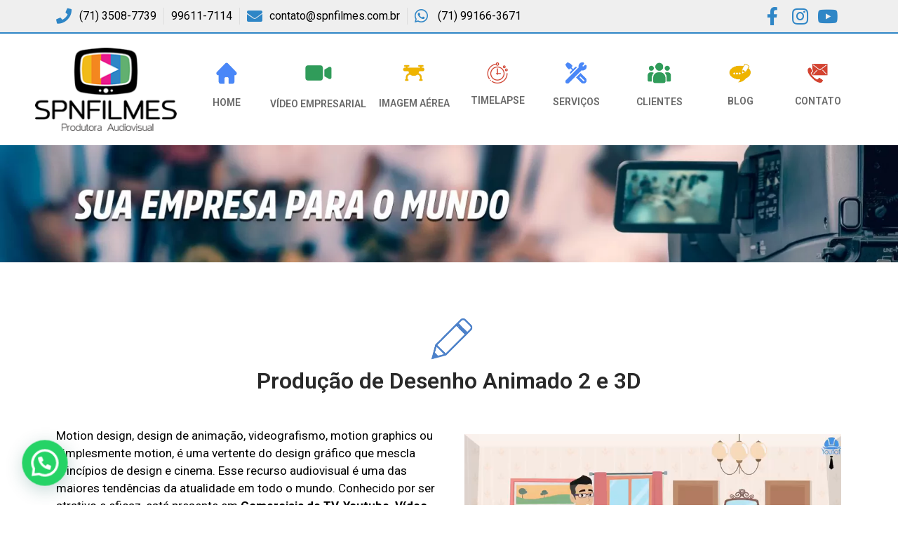

--- FILE ---
content_type: text/html; charset=UTF-8
request_url: https://www.spnfilmes.com.br/servicos/producao-de-desenho/
body_size: 19246
content:
<!doctype html>
<html dir="ltr" lang="pt-BR" prefix="og: https://ogp.me/ns#">
<head>
	<meta charset="UTF-8">
	<meta name="viewport" content="width=device-width, initial-scale=1">
	<link rel="profile" href="https://gmpg.org/xfn/11">
	
		<!-- All in One SEO 4.8.4.1 - aioseo.com -->
	<meta name="description" content="Produção de Desenho Animado 2 e 3D Motion design, design de animação, videografismo, motion graphics ou simplesmente motion, é uma vertente do design gráfico que mescla princípios de design e cinema. Esse recurso audiovisual é uma das maiores tendências da atualidade em todo o mundo. Conhecido por ser atrativo e eficaz, está presente em Comerciais de" />
	<meta name="robots" content="max-image-preview:large" />
	<link rel="canonical" href="https://www.spnfilmes.com.br/servicos/producao-de-desenho/" />
	<meta name="generator" content="All in One SEO (AIOSEO) 4.8.4.1" />
		<meta property="og:locale" content="pt_BR" />
		<meta property="og:site_name" content="SPNFILMES  Produtora de vídeo - Salvador/Bahia - A SPNFILMES Produtora de vídeo, Timelapse e Imagens aéreas Salvador - Bahia" />
		<meta property="og:type" content="article" />
		<meta property="og:title" content="Produção de Desenho - SPNFILMES Produtora de vídeo - Salvador/Bahia" />
		<meta property="og:description" content="Produção de Desenho Animado 2 e 3D Motion design, design de animação, videografismo, motion graphics ou simplesmente motion, é uma vertente do design gráfico que mescla princípios de design e cinema. Esse recurso audiovisual é uma das maiores tendências da atualidade em todo o mundo. Conhecido por ser atrativo e eficaz, está presente em Comerciais de" />
		<meta property="og:url" content="https://www.spnfilmes.com.br/servicos/producao-de-desenho/" />
		<meta property="article:published_time" content="2022-04-09T02:44:10+00:00" />
		<meta property="article:modified_time" content="2022-04-09T03:13:28+00:00" />
		<meta name="twitter:card" content="summary_large_image" />
		<meta name="twitter:title" content="Produção de Desenho - SPNFILMES Produtora de vídeo - Salvador/Bahia" />
		<meta name="twitter:description" content="Produção de Desenho Animado 2 e 3D Motion design, design de animação, videografismo, motion graphics ou simplesmente motion, é uma vertente do design gráfico que mescla princípios de design e cinema. Esse recurso audiovisual é uma das maiores tendências da atualidade em todo o mundo. Conhecido por ser atrativo e eficaz, está presente em Comerciais de" />
		<script type="application/ld+json" class="aioseo-schema">
			{"@context":"https:\/\/schema.org","@graph":[{"@type":"BreadcrumbList","@id":"https:\/\/www.spnfilmes.com.br\/servicos\/producao-de-desenho\/#breadcrumblist","itemListElement":[{"@type":"ListItem","@id":"https:\/\/www.spnfilmes.com.br#listItem","position":1,"name":"Home","item":"https:\/\/www.spnfilmes.com.br","nextItem":{"@type":"ListItem","@id":"https:\/\/www.spnfilmes.com.br\/servicos\/#listItem","name":"Servi\u00e7os"}},{"@type":"ListItem","@id":"https:\/\/www.spnfilmes.com.br\/servicos\/#listItem","position":2,"name":"Servi\u00e7os","item":"https:\/\/www.spnfilmes.com.br\/servicos\/","nextItem":{"@type":"ListItem","@id":"https:\/\/www.spnfilmes.com.br\/servicos\/producao-de-desenho\/#listItem","name":"Produ\u00e7\u00e3o de Desenho"},"previousItem":{"@type":"ListItem","@id":"https:\/\/www.spnfilmes.com.br#listItem","name":"Home"}},{"@type":"ListItem","@id":"https:\/\/www.spnfilmes.com.br\/servicos\/producao-de-desenho\/#listItem","position":3,"name":"Produ\u00e7\u00e3o de Desenho","previousItem":{"@type":"ListItem","@id":"https:\/\/www.spnfilmes.com.br\/servicos\/#listItem","name":"Servi\u00e7os"}}]},{"@type":"Organization","@id":"https:\/\/www.spnfilmes.com.br\/#organization","name":"SPNFILMES  Produtora de v\u00eddeo - Salvador\/Bahia","description":"A SPNFILMES Produtora de v\u00eddeo, Timelapse e Imagens a\u00e9reas Salvador - Bahia","url":"https:\/\/www.spnfilmes.com.br\/"},{"@type":"WebPage","@id":"https:\/\/www.spnfilmes.com.br\/servicos\/producao-de-desenho\/#webpage","url":"https:\/\/www.spnfilmes.com.br\/servicos\/producao-de-desenho\/","name":"Produ\u00e7\u00e3o de Desenho - SPNFILMES Produtora de v\u00eddeo - Salvador\/Bahia","description":"Produ\u00e7\u00e3o de Desenho Animado 2 e 3D Motion design, design de anima\u00e7\u00e3o, videografismo, motion graphics ou simplesmente motion, \u00e9 uma vertente do design gr\u00e1fico que mescla princ\u00edpios de design e cinema. Esse recurso audiovisual \u00e9 uma das maiores tend\u00eancias da atualidade em todo o mundo. Conhecido por ser atrativo e eficaz, est\u00e1 presente em Comerciais de","inLanguage":"pt-BR","isPartOf":{"@id":"https:\/\/www.spnfilmes.com.br\/#website"},"breadcrumb":{"@id":"https:\/\/www.spnfilmes.com.br\/servicos\/producao-de-desenho\/#breadcrumblist"},"datePublished":"2022-04-08T23:44:10-03:00","dateModified":"2022-04-09T00:13:28-03:00"},{"@type":"WebSite","@id":"https:\/\/www.spnfilmes.com.br\/#website","url":"https:\/\/www.spnfilmes.com.br\/","name":"SPNFILMES  Produtora de v\u00eddeo - Salvador\/Bahia","description":"A SPNFILMES Produtora de v\u00eddeo, Timelapse e Imagens a\u00e9reas Salvador - Bahia","inLanguage":"pt-BR","publisher":{"@id":"https:\/\/www.spnfilmes.com.br\/#organization"}}]}
		</script>
		<!-- All in One SEO -->


<!-- Google Tag Manager for WordPress by gtm4wp.com -->
<script data-cfasync="false" data-pagespeed-no-defer>
	var gtm4wp_datalayer_name = "dataLayer";
	var dataLayer = dataLayer || [];
</script>
<!-- End Google Tag Manager for WordPress by gtm4wp.com -->
	<!-- This site is optimized with the Yoast SEO plugin v21.9 - https://yoast.com/wordpress/plugins/seo/ -->
	<title>Produção de Desenho - SPNFILMES Produtora de vídeo - Salvador/Bahia</title><link rel="stylesheet" href="https://www.spnfilmes.com.br/wp-content/cache/min/1/319b922181761295d98b7ab3940ffe0d.css" media="all" data-minify="1" />
	<link rel="canonical" href="https://www.spnfilmes.com.br/servicos/producao-de-desenho/" />
	<meta property="og:locale" content="pt_BR" />
	<meta property="og:type" content="article" />
	<meta property="og:title" content="Produção de Desenho | SPNFILMES Produtora de vídeo - Salvador/Bahia" />
	<meta property="og:description" content="Produção de Desenho Animado 2 e 3D Motion design, design de animação, videografismo, motion graphics ou simplesmente motion, é uma vertente do design gráfico que mescla princípios de design e cinema. Esse recurso audiovisual é uma das maiores tendências da atualidade em todo o mundo. Conhecido por ser atrativo e eficaz, está presente em Comerciais de [&hellip;]" />
	<meta property="og:url" content="https://www.spnfilmes.com.br/servicos/producao-de-desenho/" />
	<meta property="og:site_name" content="SPNFILMES Produtora de vídeo - Salvador/Bahia" />
	<meta property="article:publisher" content="https://www.facebook.com/spnfilmes/" />
	<meta property="article:modified_time" content="2022-04-09T03:13:28+00:00" />
	<meta property="og:image" content="https://www.spnfilmes.com.br/wp-content/uploads/2022/04/titulo-video-empresarial.jpg" />
	<meta name="twitter:card" content="summary_large_image" />
	<meta name="twitter:label1" content="Est. tempo de leitura" />
	<meta name="twitter:data1" content="1 minuto" />
	<script type="application/ld+json" class="yoast-schema-graph">{"@context":"https://schema.org","@graph":[{"@type":"WebPage","@id":"https://www.spnfilmes.com.br/servicos/producao-de-desenho/","url":"https://www.spnfilmes.com.br/servicos/producao-de-desenho/","name":"Produção de Desenho | SPNFILMES Produtora de vídeo - Salvador/Bahia","isPartOf":{"@id":"https://www.spnfilmes.com.br/#website"},"primaryImageOfPage":{"@id":"https://www.spnfilmes.com.br/servicos/producao-de-desenho/#primaryimage"},"image":{"@id":"https://www.spnfilmes.com.br/servicos/producao-de-desenho/#primaryimage"},"thumbnailUrl":"https://www.spnfilmes.com.br/wp-content/uploads/2022/04/titulo-video-empresarial.jpg","datePublished":"2022-04-09T02:44:10+00:00","dateModified":"2022-04-09T03:13:28+00:00","breadcrumb":{"@id":"https://www.spnfilmes.com.br/servicos/producao-de-desenho/#breadcrumb"},"inLanguage":"pt-BR","potentialAction":[{"@type":"ReadAction","target":["https://www.spnfilmes.com.br/servicos/producao-de-desenho/"]}]},{"@type":"ImageObject","inLanguage":"pt-BR","@id":"https://www.spnfilmes.com.br/servicos/producao-de-desenho/#primaryimage","url":"https://www.spnfilmes.com.br/wp-content/uploads/2022/04/titulo-video-empresarial.jpg","contentUrl":"https://www.spnfilmes.com.br/wp-content/uploads/2022/04/titulo-video-empresarial.jpg","width":1920,"height":250},{"@type":"BreadcrumbList","@id":"https://www.spnfilmes.com.br/servicos/producao-de-desenho/#breadcrumb","itemListElement":[{"@type":"ListItem","position":1,"name":"Home","item":"https://www.spnfilmes.com.br/"},{"@type":"ListItem","position":2,"name":"Serviços","item":"https://www.spnfilmes.com.br/servicos/"},{"@type":"ListItem","position":3,"name":"Produção de Desenho"}]},{"@type":"WebSite","@id":"https://www.spnfilmes.com.br/#website","url":"https://www.spnfilmes.com.br/","name":"SPNFILMES Produtora de vídeo - Salvador/Bahia","description":"A SPNFILMES Produtora de vídeo, Timelapse e Imagens aéreas Salvador - Bahia","publisher":{"@id":"https://www.spnfilmes.com.br/#organization"},"potentialAction":[{"@type":"SearchAction","target":{"@type":"EntryPoint","urlTemplate":"https://www.spnfilmes.com.br/?s={search_term_string}"},"query-input":"required name=search_term_string"}],"inLanguage":"pt-BR"},{"@type":"Organization","@id":"https://www.spnfilmes.com.br/#organization","name":"SPNFILMES","url":"https://www.spnfilmes.com.br/","logo":{"@type":"ImageObject","inLanguage":"pt-BR","@id":"https://www.spnfilmes.com.br/#/schema/logo/image/","url":"https://www.spnfilmes.com.br/wp-content/uploads/2022/06/logo-spnfilmes-03.png","contentUrl":"https://www.spnfilmes.com.br/wp-content/uploads/2022/06/logo-spnfilmes-03.png","width":1498,"height":805,"caption":"SPNFILMES"},"image":{"@id":"https://www.spnfilmes.com.br/#/schema/logo/image/"},"sameAs":["https://www.facebook.com/spnfilmes/","https://www.youtube.com/channel/UCR0dh6jZok_rSHtoimsKwSQ","https://www.instagram.com/spnfilmes/","https://www.linkedin.com/company/75969872/admin/feed/posts/"]}]}</script>
	<!-- / Yoast SEO plugin. -->


<link rel='dns-prefetch' href='//static.addtoany.com' />
<link rel='dns-prefetch' href='//www.googletagmanager.com' />
<link href='https://fonts.gstatic.com' crossorigin rel='preconnect' />
<link rel="alternate" type="application/rss+xml" title="Feed para SPNFILMES  Produtora de vídeo - Salvador/Bahia &raquo;" href="https://www.spnfilmes.com.br/feed/" />
<link rel="alternate" type="application/rss+xml" title="Feed de comentários para SPNFILMES  Produtora de vídeo - Salvador/Bahia &raquo;" href="https://www.spnfilmes.com.br/comments/feed/" />
		<!-- This site uses the Google Analytics by MonsterInsights plugin v9.6.1 - Using Analytics tracking - https://www.monsterinsights.com/ -->
		<!-- Note: MonsterInsights is not currently configured on this site. The site owner needs to authenticate with Google Analytics in the MonsterInsights settings panel. -->
					<!-- No tracking code set -->
				<!-- / Google Analytics by MonsterInsights -->
		<style id='wp-emoji-styles-inline-css'>

	img.wp-smiley, img.emoji {
		display: inline !important;
		border: none !important;
		box-shadow: none !important;
		height: 1em !important;
		width: 1em !important;
		margin: 0 0.07em !important;
		vertical-align: -0.1em !important;
		background: none !important;
		padding: 0 !important;
	}
</style>
<style id='joinchat-button-style-inline-css'>
.wp-block-joinchat-button{border:none!important;text-align:center}.wp-block-joinchat-button figure{display:table;margin:0 auto;padding:0}.wp-block-joinchat-button figcaption{font:normal normal 400 .6em/2em var(--wp--preset--font-family--system-font,sans-serif);margin:0;padding:0}.wp-block-joinchat-button .joinchat-button__qr{background-color:#fff;border:6px solid #25d366;border-radius:30px;box-sizing:content-box;display:block;height:200px;margin:auto;overflow:hidden;padding:10px;width:200px}.wp-block-joinchat-button .joinchat-button__qr canvas,.wp-block-joinchat-button .joinchat-button__qr img{display:block;margin:auto}.wp-block-joinchat-button .joinchat-button__link{align-items:center;background-color:#25d366;border:6px solid #25d366;border-radius:30px;display:inline-flex;flex-flow:row nowrap;justify-content:center;line-height:1.25em;margin:0 auto;text-decoration:none}.wp-block-joinchat-button .joinchat-button__link:before{background:transparent var(--joinchat-ico) no-repeat center;background-size:100%;content:"";display:block;height:1.5em;margin:-.75em .75em -.75em 0;width:1.5em}.wp-block-joinchat-button figure+.joinchat-button__link{margin-top:10px}@media (orientation:landscape)and (min-height:481px),(orientation:portrait)and (min-width:481px){.wp-block-joinchat-button.joinchat-button--qr-only figure+.joinchat-button__link{display:none}}@media (max-width:480px),(orientation:landscape)and (max-height:480px){.wp-block-joinchat-button figure{display:none}}

</style>
<style id='classic-theme-styles-inline-css'>
/*! This file is auto-generated */
.wp-block-button__link{color:#fff;background-color:#32373c;border-radius:9999px;box-shadow:none;text-decoration:none;padding:calc(.667em + 2px) calc(1.333em + 2px);font-size:1.125em}.wp-block-file__button{background:#32373c;color:#fff;text-decoration:none}
</style>
<style id='global-styles-inline-css'>
body{--wp--preset--color--black: #000000;--wp--preset--color--cyan-bluish-gray: #abb8c3;--wp--preset--color--white: #ffffff;--wp--preset--color--pale-pink: #f78da7;--wp--preset--color--vivid-red: #cf2e2e;--wp--preset--color--luminous-vivid-orange: #ff6900;--wp--preset--color--luminous-vivid-amber: #fcb900;--wp--preset--color--light-green-cyan: #7bdcb5;--wp--preset--color--vivid-green-cyan: #00d084;--wp--preset--color--pale-cyan-blue: #8ed1fc;--wp--preset--color--vivid-cyan-blue: #0693e3;--wp--preset--color--vivid-purple: #9b51e0;--wp--preset--gradient--vivid-cyan-blue-to-vivid-purple: linear-gradient(135deg,rgba(6,147,227,1) 0%,rgb(155,81,224) 100%);--wp--preset--gradient--light-green-cyan-to-vivid-green-cyan: linear-gradient(135deg,rgb(122,220,180) 0%,rgb(0,208,130) 100%);--wp--preset--gradient--luminous-vivid-amber-to-luminous-vivid-orange: linear-gradient(135deg,rgba(252,185,0,1) 0%,rgba(255,105,0,1) 100%);--wp--preset--gradient--luminous-vivid-orange-to-vivid-red: linear-gradient(135deg,rgba(255,105,0,1) 0%,rgb(207,46,46) 100%);--wp--preset--gradient--very-light-gray-to-cyan-bluish-gray: linear-gradient(135deg,rgb(238,238,238) 0%,rgb(169,184,195) 100%);--wp--preset--gradient--cool-to-warm-spectrum: linear-gradient(135deg,rgb(74,234,220) 0%,rgb(151,120,209) 20%,rgb(207,42,186) 40%,rgb(238,44,130) 60%,rgb(251,105,98) 80%,rgb(254,248,76) 100%);--wp--preset--gradient--blush-light-purple: linear-gradient(135deg,rgb(255,206,236) 0%,rgb(152,150,240) 100%);--wp--preset--gradient--blush-bordeaux: linear-gradient(135deg,rgb(254,205,165) 0%,rgb(254,45,45) 50%,rgb(107,0,62) 100%);--wp--preset--gradient--luminous-dusk: linear-gradient(135deg,rgb(255,203,112) 0%,rgb(199,81,192) 50%,rgb(65,88,208) 100%);--wp--preset--gradient--pale-ocean: linear-gradient(135deg,rgb(255,245,203) 0%,rgb(182,227,212) 50%,rgb(51,167,181) 100%);--wp--preset--gradient--electric-grass: linear-gradient(135deg,rgb(202,248,128) 0%,rgb(113,206,126) 100%);--wp--preset--gradient--midnight: linear-gradient(135deg,rgb(2,3,129) 0%,rgb(40,116,252) 100%);--wp--preset--font-size--small: 13px;--wp--preset--font-size--medium: 20px;--wp--preset--font-size--large: 36px;--wp--preset--font-size--x-large: 42px;--wp--preset--spacing--20: 0.44rem;--wp--preset--spacing--30: 0.67rem;--wp--preset--spacing--40: 1rem;--wp--preset--spacing--50: 1.5rem;--wp--preset--spacing--60: 2.25rem;--wp--preset--spacing--70: 3.38rem;--wp--preset--spacing--80: 5.06rem;--wp--preset--shadow--natural: 6px 6px 9px rgba(0, 0, 0, 0.2);--wp--preset--shadow--deep: 12px 12px 50px rgba(0, 0, 0, 0.4);--wp--preset--shadow--sharp: 6px 6px 0px rgba(0, 0, 0, 0.2);--wp--preset--shadow--outlined: 6px 6px 0px -3px rgba(255, 255, 255, 1), 6px 6px rgba(0, 0, 0, 1);--wp--preset--shadow--crisp: 6px 6px 0px rgba(0, 0, 0, 1);}:where(.is-layout-flex){gap: 0.5em;}:where(.is-layout-grid){gap: 0.5em;}body .is-layout-flow > .alignleft{float: left;margin-inline-start: 0;margin-inline-end: 2em;}body .is-layout-flow > .alignright{float: right;margin-inline-start: 2em;margin-inline-end: 0;}body .is-layout-flow > .aligncenter{margin-left: auto !important;margin-right: auto !important;}body .is-layout-constrained > .alignleft{float: left;margin-inline-start: 0;margin-inline-end: 2em;}body .is-layout-constrained > .alignright{float: right;margin-inline-start: 2em;margin-inline-end: 0;}body .is-layout-constrained > .aligncenter{margin-left: auto !important;margin-right: auto !important;}body .is-layout-constrained > :where(:not(.alignleft):not(.alignright):not(.alignfull)){max-width: var(--wp--style--global--content-size);margin-left: auto !important;margin-right: auto !important;}body .is-layout-constrained > .alignwide{max-width: var(--wp--style--global--wide-size);}body .is-layout-flex{display: flex;}body .is-layout-flex{flex-wrap: wrap;align-items: center;}body .is-layout-flex > *{margin: 0;}body .is-layout-grid{display: grid;}body .is-layout-grid > *{margin: 0;}:where(.wp-block-columns.is-layout-flex){gap: 2em;}:where(.wp-block-columns.is-layout-grid){gap: 2em;}:where(.wp-block-post-template.is-layout-flex){gap: 1.25em;}:where(.wp-block-post-template.is-layout-grid){gap: 1.25em;}.has-black-color{color: var(--wp--preset--color--black) !important;}.has-cyan-bluish-gray-color{color: var(--wp--preset--color--cyan-bluish-gray) !important;}.has-white-color{color: var(--wp--preset--color--white) !important;}.has-pale-pink-color{color: var(--wp--preset--color--pale-pink) !important;}.has-vivid-red-color{color: var(--wp--preset--color--vivid-red) !important;}.has-luminous-vivid-orange-color{color: var(--wp--preset--color--luminous-vivid-orange) !important;}.has-luminous-vivid-amber-color{color: var(--wp--preset--color--luminous-vivid-amber) !important;}.has-light-green-cyan-color{color: var(--wp--preset--color--light-green-cyan) !important;}.has-vivid-green-cyan-color{color: var(--wp--preset--color--vivid-green-cyan) !important;}.has-pale-cyan-blue-color{color: var(--wp--preset--color--pale-cyan-blue) !important;}.has-vivid-cyan-blue-color{color: var(--wp--preset--color--vivid-cyan-blue) !important;}.has-vivid-purple-color{color: var(--wp--preset--color--vivid-purple) !important;}.has-black-background-color{background-color: var(--wp--preset--color--black) !important;}.has-cyan-bluish-gray-background-color{background-color: var(--wp--preset--color--cyan-bluish-gray) !important;}.has-white-background-color{background-color: var(--wp--preset--color--white) !important;}.has-pale-pink-background-color{background-color: var(--wp--preset--color--pale-pink) !important;}.has-vivid-red-background-color{background-color: var(--wp--preset--color--vivid-red) !important;}.has-luminous-vivid-orange-background-color{background-color: var(--wp--preset--color--luminous-vivid-orange) !important;}.has-luminous-vivid-amber-background-color{background-color: var(--wp--preset--color--luminous-vivid-amber) !important;}.has-light-green-cyan-background-color{background-color: var(--wp--preset--color--light-green-cyan) !important;}.has-vivid-green-cyan-background-color{background-color: var(--wp--preset--color--vivid-green-cyan) !important;}.has-pale-cyan-blue-background-color{background-color: var(--wp--preset--color--pale-cyan-blue) !important;}.has-vivid-cyan-blue-background-color{background-color: var(--wp--preset--color--vivid-cyan-blue) !important;}.has-vivid-purple-background-color{background-color: var(--wp--preset--color--vivid-purple) !important;}.has-black-border-color{border-color: var(--wp--preset--color--black) !important;}.has-cyan-bluish-gray-border-color{border-color: var(--wp--preset--color--cyan-bluish-gray) !important;}.has-white-border-color{border-color: var(--wp--preset--color--white) !important;}.has-pale-pink-border-color{border-color: var(--wp--preset--color--pale-pink) !important;}.has-vivid-red-border-color{border-color: var(--wp--preset--color--vivid-red) !important;}.has-luminous-vivid-orange-border-color{border-color: var(--wp--preset--color--luminous-vivid-orange) !important;}.has-luminous-vivid-amber-border-color{border-color: var(--wp--preset--color--luminous-vivid-amber) !important;}.has-light-green-cyan-border-color{border-color: var(--wp--preset--color--light-green-cyan) !important;}.has-vivid-green-cyan-border-color{border-color: var(--wp--preset--color--vivid-green-cyan) !important;}.has-pale-cyan-blue-border-color{border-color: var(--wp--preset--color--pale-cyan-blue) !important;}.has-vivid-cyan-blue-border-color{border-color: var(--wp--preset--color--vivid-cyan-blue) !important;}.has-vivid-purple-border-color{border-color: var(--wp--preset--color--vivid-purple) !important;}.has-vivid-cyan-blue-to-vivid-purple-gradient-background{background: var(--wp--preset--gradient--vivid-cyan-blue-to-vivid-purple) !important;}.has-light-green-cyan-to-vivid-green-cyan-gradient-background{background: var(--wp--preset--gradient--light-green-cyan-to-vivid-green-cyan) !important;}.has-luminous-vivid-amber-to-luminous-vivid-orange-gradient-background{background: var(--wp--preset--gradient--luminous-vivid-amber-to-luminous-vivid-orange) !important;}.has-luminous-vivid-orange-to-vivid-red-gradient-background{background: var(--wp--preset--gradient--luminous-vivid-orange-to-vivid-red) !important;}.has-very-light-gray-to-cyan-bluish-gray-gradient-background{background: var(--wp--preset--gradient--very-light-gray-to-cyan-bluish-gray) !important;}.has-cool-to-warm-spectrum-gradient-background{background: var(--wp--preset--gradient--cool-to-warm-spectrum) !important;}.has-blush-light-purple-gradient-background{background: var(--wp--preset--gradient--blush-light-purple) !important;}.has-blush-bordeaux-gradient-background{background: var(--wp--preset--gradient--blush-bordeaux) !important;}.has-luminous-dusk-gradient-background{background: var(--wp--preset--gradient--luminous-dusk) !important;}.has-pale-ocean-gradient-background{background: var(--wp--preset--gradient--pale-ocean) !important;}.has-electric-grass-gradient-background{background: var(--wp--preset--gradient--electric-grass) !important;}.has-midnight-gradient-background{background: var(--wp--preset--gradient--midnight) !important;}.has-small-font-size{font-size: var(--wp--preset--font-size--small) !important;}.has-medium-font-size{font-size: var(--wp--preset--font-size--medium) !important;}.has-large-font-size{font-size: var(--wp--preset--font-size--large) !important;}.has-x-large-font-size{font-size: var(--wp--preset--font-size--x-large) !important;}
.wp-block-navigation a:where(:not(.wp-element-button)){color: inherit;}
:where(.wp-block-post-template.is-layout-flex){gap: 1.25em;}:where(.wp-block-post-template.is-layout-grid){gap: 1.25em;}
:where(.wp-block-columns.is-layout-flex){gap: 2em;}:where(.wp-block-columns.is-layout-grid){gap: 2em;}
.wp-block-pullquote{font-size: 1.5em;line-height: 1.6;}
</style>















<style id='rocket-lazyload-inline-css'>
.rll-youtube-player{position:relative;padding-bottom:56.23%;height:0;overflow:hidden;max-width:100%;}.rll-youtube-player iframe{position:absolute;top:0;left:0;width:100%;height:100%;z-index:100;background:0 0}.rll-youtube-player img{bottom:0;display:block;left:0;margin:auto;max-width:100%;width:100%;position:absolute;right:0;top:0;border:none;height:auto;cursor:pointer;-webkit-transition:.4s all;-moz-transition:.4s all;transition:.4s all}.rll-youtube-player img:hover{-webkit-filter:brightness(75%)}.rll-youtube-player .play{height:72px;width:72px;left:50%;top:50%;margin-left:-36px;margin-top:-36px;position:absolute;background:url(https://www.spnfilmes.com.br/wp-content/plugins/wp-rocket/assets/img/youtube.png) no-repeat;cursor:pointer}
</style>
<link rel='stylesheet' id='google-fonts-1-css' href='https://fonts.googleapis.com/css?family=Roboto%3A100%2C100italic%2C200%2C200italic%2C300%2C300italic%2C400%2C400italic%2C500%2C500italic%2C600%2C600italic%2C700%2C700italic%2C800%2C800italic%2C900%2C900italic%7CRoboto+Slab%3A100%2C100italic%2C200%2C200italic%2C300%2C300italic%2C400%2C400italic%2C500%2C500italic%2C600%2C600italic%2C700%2C700italic%2C800%2C800italic%2C900%2C900italic&#038;display=swap&#038;ver=6.4.2' media='all' />




<link rel="preconnect" href="https://fonts.gstatic.com/" crossorigin><script data-rocketlazyloadscript='[data-uri]' id="addtoany-core-js-before"></script>
<script data-rocketlazyloadscript='https://static.addtoany.com/menu/page.js' async  id="addtoany-core-js"></script>
<script src="https://www.spnfilmes.com.br/wp-includes/js/jquery/jquery.min.js?ver=3.7.1" id="jquery-core-js" defer></script>
<script src="https://www.spnfilmes.com.br/wp-includes/js/jquery/jquery-migrate.min.js?ver=3.4.1" id="jquery-migrate-js" defer></script>
<script data-rocketlazyloadscript='https://www.spnfilmes.com.br/wp-content/plugins/add-to-any/addtoany.min.js?ver=1.1' async  id="addtoany-jquery-js"></script>

<!-- Snippet do Google Analytics adicionado pelo Site Kit -->
<script data-rocketlazyloadscript='https://www.googletagmanager.com/gtag/js?id=G-B0FT7KD74R'  id="google_gtagjs-js" async></script>
<script data-rocketlazyloadscript='[data-uri]' id="google_gtagjs-js-after"></script>

<!-- Finalizar o snippet do Google Analytics adicionado pelo Site Kit -->
<script id="wpstg-global-js-extra">
var wpstg = {"nonce":"f3f219febf"};
</script>
<script data-minify="1" src="https://www.spnfilmes.com.br/wp-content/cache/min/1/wp-content/plugins/wp-staging/assets/js/dist/wpstg-blank-loader-040c331b780ad24f037dde5fd0c531f8.js" id="wpstg-global-js" defer></script>
<link rel="https://api.w.org/" href="https://www.spnfilmes.com.br/wp-json/" /><link rel="alternate" type="application/json" href="https://www.spnfilmes.com.br/wp-json/wp/v2/pages/1252" /><link rel="EditURI" type="application/rsd+xml" title="RSD" href="https://www.spnfilmes.com.br/xmlrpc.php?rsd" />
<meta name="generator" content="WordPress 6.4.2" />
<link rel='shortlink' href='https://www.spnfilmes.com.br/?p=1252' />
<link rel="alternate" type="application/json+oembed" href="https://www.spnfilmes.com.br/wp-json/oembed/1.0/embed?url=https%3A%2F%2Fwww.spnfilmes.com.br%2Fservicos%2Fproducao-de-desenho%2F" />
<link rel="alternate" type="text/xml+oembed" href="https://www.spnfilmes.com.br/wp-json/oembed/1.0/embed?url=https%3A%2F%2Fwww.spnfilmes.com.br%2Fservicos%2Fproducao-de-desenho%2F&#038;format=xml" />
<meta name="generator" content="Site Kit by Google 1.118.0" /><!-- Global site tag (gtag.js) - Google Analytics -->
<script data-rocketlazyloadscript='https://www.googletagmanager.com/gtag/js?id=G-PJXKT27XL7' async ></script>
<script data-rocketlazyloadscript='[data-uri]' ></script><script>document.createElement( "picture" );if(!window.HTMLPictureElement && document.addEventListener) {window.addEventListener("DOMContentLoaded", function() {var s = document.createElement("script");s.src = "https://www.spnfilmes.com.br/wp-content/plugins/webp-express/js/picturefill.min.js";document.body.appendChild(s);});}</script>
<!-- Google Tag Manager for WordPress by gtm4wp.com -->
<!-- GTM Container placement set to footer -->
<script data-cfasync="false" data-pagespeed-no-defer type="text/javascript">
	var dataLayer_content = {"pagePostType":"page","pagePostType2":"single-page","pagePostAuthor":"Adm_Paulo_Calfa"};
	dataLayer.push( dataLayer_content );
</script>
<script data-rocketlazyloadscript='[data-uri]' data-cfasync="false"></script>
<!-- End Google Tag Manager -->
<!-- End Google Tag Manager for WordPress by gtm4wp.com --><meta name="generator" content="Elementor 3.18.3; features: e_dom_optimization, e_optimized_assets_loading, additional_custom_breakpoints, block_editor_assets_optimize, e_image_loading_optimization; settings: css_print_method-external, google_font-enabled, font_display-auto">

<!-- Snippet do Gerenciador de Tags do Google adicionado pelo Site Kit -->
<script data-rocketlazyloadscript='[data-uri]' ></script>

<!-- Finalizar o snippet do Gerenciador de Tags do Google adicionado pelo Site Kit -->
<link rel="icon" href="https://www.spnfilmes.com.br/wp-content/uploads/2022/06/spnfilmes-Menor.png" sizes="32x32" />
<link rel="icon" href="https://www.spnfilmes.com.br/wp-content/uploads/2022/06/spnfilmes-Menor.png" sizes="192x192" />
<link rel="apple-touch-icon" href="https://www.spnfilmes.com.br/wp-content/uploads/2022/06/spnfilmes-Menor.png" />
<meta name="msapplication-TileImage" content="https://www.spnfilmes.com.br/wp-content/uploads/2022/06/spnfilmes-Menor.png" />
<noscript><style id="rocket-lazyload-nojs-css">.rll-youtube-player, [data-lazy-src]{display:none !important;}</style></noscript></head>
<body class="page-template-default page page-id-1252 page-child parent-pageid-1222 elementor-default elementor-kit-21 elementor-page elementor-page-1252 elementor-page-1966">

		<!-- Snippet do Google Tag Manager (noscript) adicionado pelo Site Kit -->
		<noscript>
			<iframe src="https://www.googletagmanager.com/ns.html?id=GTM-PXKDP9K" height="0" width="0" style="display:none;visibility:hidden"></iframe>
		</noscript>
		<!-- Finalizar o snippet do Gerenciador de Tags do Google (noscript) adicionado pelo Site Kit -->
		
<a class="skip-link screen-reader-text" href="#content">Pular para o conteúdo</a>

		<div data-elementor-type="header" data-elementor-id="20" class="elementor elementor-20 elementor-location-header">
								<section class="elementor-section elementor-top-section elementor-element elementor-element-e68ce2d elementor-section-content-middle elementor-section-boxed elementor-section-height-default elementor-section-height-default" data-id="e68ce2d" data-element_type="section" data-settings="{&quot;background_background&quot;:&quot;classic&quot;}">
						<div class="elementor-container elementor-column-gap-default">
					<div class="elementor-column elementor-col-50 elementor-top-column elementor-element elementor-element-401d8a9" data-id="401d8a9" data-element_type="column">
			<div class="elementor-widget-wrap elementor-element-populated">
								<div class="elementor-element elementor-element-f0cc1fc elementor-icon-list--layout-inline elementor-align-left elementor-list-item-link-full_width elementor-widget elementor-widget-icon-list" data-id="f0cc1fc" data-element_type="widget" data-widget_type="icon-list.default">
				<div class="elementor-widget-container">
					<ul class="elementor-icon-list-items elementor-inline-items">
							<li class="elementor-icon-list-item elementor-inline-item">
											<span class="elementor-icon-list-icon">
							<i aria-hidden="true" class="fas fa-phone"></i>						</span>
										<span class="elementor-icon-list-text">(71) 3508-7739</span>
									</li>
								<li class="elementor-icon-list-item elementor-inline-item">
										<span class="elementor-icon-list-text">99611-7114 </span>
									</li>
								<li class="elementor-icon-list-item elementor-inline-item">
											<span class="elementor-icon-list-icon">
							<i aria-hidden="true" class="fas fa-envelope"></i>						</span>
										<span class="elementor-icon-list-text">contato@spnfilmes.com.br</span>
									</li>
								<li class="elementor-icon-list-item elementor-inline-item">
											<span class="elementor-icon-list-icon">
							<i aria-hidden="true" class="fab fa-whatsapp"></i>						</span>
										<span class="elementor-icon-list-text">(71) 99166-3671</span>
									</li>
						</ul>
				</div>
				</div>
					</div>
		</div>
				<div class="elementor-column elementor-col-50 elementor-top-column elementor-element elementor-element-e9fcdba" data-id="e9fcdba" data-element_type="column">
			<div class="elementor-widget-wrap elementor-element-populated">
								<div class="elementor-element elementor-element-83b5e20 elementor-icon-list--layout-inline elementor-align-right elementor-list-item-link-full_width elementor-widget elementor-widget-icon-list" data-id="83b5e20" data-element_type="widget" data-widget_type="icon-list.default">
				<div class="elementor-widget-container">
					<ul class="elementor-icon-list-items elementor-inline-items">
							<li class="elementor-icon-list-item elementor-inline-item">
											<a href="https://www.facebook.com/spnfilmes" target="_blank">

												<span class="elementor-icon-list-icon">
							<i aria-hidden="true" class="fab fa-facebook-f"></i>						</span>
										<span class="elementor-icon-list-text"></span>
											</a>
									</li>
								<li class="elementor-icon-list-item elementor-inline-item">
											<a href="https://www.instagram.com/spnfilmes/" target="_blank">

												<span class="elementor-icon-list-icon">
							<i aria-hidden="true" class="fab fa-instagram"></i>						</span>
										<span class="elementor-icon-list-text"></span>
											</a>
									</li>
								<li class="elementor-icon-list-item elementor-inline-item">
											<a href="https://www.youtube.com/channel/UCR0dh6jZok_rSHtoimsKwSQ" target="_blank">

												<span class="elementor-icon-list-icon">
							<i aria-hidden="true" class="fab fa-youtube"></i>						</span>
										<span class="elementor-icon-list-text"></span>
											</a>
									</li>
						</ul>
				</div>
				</div>
					</div>
		</div>
							</div>
		</section>
				<section class="elementor-section elementor-top-section elementor-element elementor-element-7ba8dbf elementor-section-content-middle elementor-section-boxed elementor-section-height-default elementor-section-height-default" data-id="7ba8dbf" data-element_type="section">
						<div class="elementor-container elementor-column-gap-default">
					<div class="elementor-column elementor-col-50 elementor-top-column elementor-element elementor-element-4eebb47" data-id="4eebb47" data-element_type="column">
			<div class="elementor-widget-wrap elementor-element-populated">
								<div class="elementor-element elementor-element-3d2509a elementor-widget elementor-widget-image" data-id="3d2509a" data-element_type="widget" data-widget_type="image.default">
				<div class="elementor-widget-container">
																<a href="https://www.spnfilmes.com.br">
							<img width="213" height="126" src="data:image/svg+xml,%3Csvg%20xmlns='http://www.w3.org/2000/svg'%20viewBox='0%200%20213%20126'%3E%3C/svg%3E" class="attachment-full size-full wp-image-1095" alt="" data-lazy-src="https://www.spnfilmes.com.br/wp-content/uploads/2021/05/logo.png" /><noscript><img width="213" height="126" src="https://www.spnfilmes.com.br/wp-content/uploads/2021/05/logo.png" class="attachment-full size-full wp-image-1095" alt="" /></noscript>								</a>
															</div>
				</div>
					</div>
		</div>
				<div class="elementor-column elementor-col-50 elementor-top-column elementor-element elementor-element-d52b53c" data-id="d52b53c" data-element_type="column">
			<div class="elementor-widget-wrap elementor-element-populated">
								<section class="elementor-section elementor-inner-section elementor-element elementor-element-8c0f74b elementor-section-content-middle elementor-section-boxed elementor-section-height-default elementor-section-height-default" data-id="8c0f74b" data-element_type="section">
						<div class="elementor-container elementor-column-gap-default">
					<div class="elementor-column elementor-col-12 elementor-inner-column elementor-element elementor-element-2a4d736" data-id="2a4d736" data-element_type="column">
			<div class="elementor-widget-wrap elementor-element-populated">
								<div class="elementor-element elementor-element-58146a1 elementor-position-top elementor-widget elementor-widget-image-box" data-id="58146a1" data-element_type="widget" data-widget_type="image-box.default">
				<div class="elementor-widget-container">
			<div class="elementor-image-box-wrapper"><figure class="elementor-image-box-img"><a href="https://www.spnfilmes.com.br/" tabindex="-1"><picture><source data-lazy-srcset="https://www.spnfilmes.com.br/wp-content/webp-express/webp-images/uploads/2021/05/Home-1.png.webp" type="image/webp"><img width="1024" height="1024" src="data:image/svg+xml,%3Csvg%20xmlns='http://www.w3.org/2000/svg'%20viewBox='0%200%201024%201024'%3E%3C/svg%3E" class="elementor-animation-grow attachment-full size-full wp-image-1636 webpexpress-processed" alt="HOME SPNFILMES" data-lazy-src="https://www.spnfilmes.com.br/wp-content/uploads/2021/05/Home-1.png"><noscript><img width="1024" height="1024" src="https://www.spnfilmes.com.br/wp-content/uploads/2021/05/Home-1.png" class="elementor-animation-grow attachment-full size-full wp-image-1636 webpexpress-processed" alt="HOME SPNFILMES"></noscript></picture></a></figure><div class="elementor-image-box-content"><h3 class="elementor-image-box-title"><a href="https://www.spnfilmes.com.br/">HOME</a></h3></div></div>		</div>
				</div>
					</div>
		</div>
				<div class="elementor-column elementor-col-12 elementor-inner-column elementor-element elementor-element-9e148e7" data-id="9e148e7" data-element_type="column">
			<div class="elementor-widget-wrap elementor-element-populated">
								<div class="elementor-element elementor-element-027e756 elementor-position-top elementor-widget elementor-widget-image-box" data-id="027e756" data-element_type="widget" data-widget_type="image-box.default">
				<div class="elementor-widget-container">
			<div class="elementor-image-box-wrapper"><figure class="elementor-image-box-img"><a href="https://www.spnfilmes.com.br/servicos/video-empresarial-salvador-bahia/" tabindex="-1"><picture><source data-lazy-srcset="https://www.spnfilmes.com.br/wp-content/webp-express/webp-images/uploads/2021/05/Video-Empresarial-1.png.webp" type="image/webp"><img width="1026" height="1024" src="data:image/svg+xml,%3Csvg%20xmlns='http://www.w3.org/2000/svg'%20viewBox='0%200%201026%201024'%3E%3C/svg%3E" class="elementor-animation-grow attachment-full size-full wp-image-1638 webpexpress-processed" alt="Vídeo Empresarial" data-lazy-src="https://www.spnfilmes.com.br/wp-content/uploads/2021/05/Video-Empresarial-1.png"><noscript><img width="1026" height="1024" src="https://www.spnfilmes.com.br/wp-content/uploads/2021/05/Video-Empresarial-1.png" class="elementor-animation-grow attachment-full size-full wp-image-1638 webpexpress-processed" alt="Vídeo Empresarial"></noscript></picture></a></figure><div class="elementor-image-box-content"><h3 class="elementor-image-box-title"><a href="https://www.spnfilmes.com.br/servicos/video-empresarial-salvador-bahia/">VÍDEO EMPRESARIAL</a></h3></div></div>		</div>
				</div>
					</div>
		</div>
				<div class="elementor-column elementor-col-12 elementor-inner-column elementor-element elementor-element-6e1f7e7" data-id="6e1f7e7" data-element_type="column">
			<div class="elementor-widget-wrap elementor-element-populated">
								<div class="elementor-element elementor-element-aa59f83 elementor-position-top elementor-widget elementor-widget-image-box" data-id="aa59f83" data-element_type="widget" data-widget_type="image-box.default">
				<div class="elementor-widget-container">
			<div class="elementor-image-box-wrapper"><figure class="elementor-image-box-img"><a href="https://www.spnfilmes.com.br/imagem-aerea/" tabindex="-1"><picture><source data-lazy-srcset="https://www.spnfilmes.com.br/wp-content/webp-express/webp-images/uploads/2021/05/Imagens-Aereas.png.webp" type="image/webp"><img width="1024" height="1024" src="data:image/svg+xml,%3Csvg%20xmlns='http://www.w3.org/2000/svg'%20viewBox='0%200%201024%201024'%3E%3C/svg%3E" class="elementor-animation-grow attachment-full size-full wp-image-1639 webpexpress-processed" alt="Imagens Aéreas" data-lazy-src="https://www.spnfilmes.com.br/wp-content/uploads/2021/05/Imagens-Aereas.png"><noscript><img width="1024" height="1024" src="https://www.spnfilmes.com.br/wp-content/uploads/2021/05/Imagens-Aereas.png" class="elementor-animation-grow attachment-full size-full wp-image-1639 webpexpress-processed" alt="Imagens Aéreas"></noscript></picture></a></figure><div class="elementor-image-box-content"><h3 class="elementor-image-box-title"><a href="https://www.spnfilmes.com.br/imagem-aerea/">Imagem Aérea</a></h3></div></div>		</div>
				</div>
					</div>
		</div>
				<div class="elementor-column elementor-col-12 elementor-inner-column elementor-element elementor-element-121ee35" data-id="121ee35" data-element_type="column">
			<div class="elementor-widget-wrap elementor-element-populated">
								<div class="elementor-element elementor-element-d4504f5 elementor-position-top elementor-widget elementor-widget-image-box" data-id="d4504f5" data-element_type="widget" data-widget_type="image-box.default">
				<div class="elementor-widget-container">
			<div class="elementor-image-box-wrapper"><figure class="elementor-image-box-img"><a href="https://www.spnfilmes.com.br/timelapse/" tabindex="-1"><picture><source data-lazy-srcset="https://www.spnfilmes.com.br/wp-content/webp-express/webp-images/uploads/2021/05/Timelapse-2.png.webp" type="image/webp"><img width="1018" height="1024" src="data:image/svg+xml,%3Csvg%20xmlns='http://www.w3.org/2000/svg'%20viewBox='0%200%201018%201024'%3E%3C/svg%3E" class="elementor-animation-grow attachment-full size-full wp-image-1640 webpexpress-processed" alt="Timelapse acompanhamento de obra" data-lazy-src="https://www.spnfilmes.com.br/wp-content/uploads/2021/05/Timelapse-2.png"><noscript><img width="1018" height="1024" src="https://www.spnfilmes.com.br/wp-content/uploads/2021/05/Timelapse-2.png" class="elementor-animation-grow attachment-full size-full wp-image-1640 webpexpress-processed" alt="Timelapse acompanhamento de obra"></noscript></picture></a></figure><div class="elementor-image-box-content"><h3 class="elementor-image-box-title"><a href="https://www.spnfilmes.com.br/timelapse/">Timelapse</a></h3></div></div>		</div>
				</div>
					</div>
		</div>
				<div class="elementor-column elementor-col-12 elementor-inner-column elementor-element elementor-element-f1caece" data-id="f1caece" data-element_type="column">
			<div class="elementor-widget-wrap elementor-element-populated">
								<div class="elementor-element elementor-element-7552ccc elementor-position-top elementor-widget elementor-widget-image-box" data-id="7552ccc" data-element_type="widget" data-widget_type="image-box.default">
				<div class="elementor-widget-container">
			<div class="elementor-image-box-wrapper"><figure class="elementor-image-box-img"><a href="https://www.spnfilmes.com.br/servicos/" tabindex="-1"><picture><source data-lazy-srcset="https://www.spnfilmes.com.br/wp-content/webp-express/webp-images/uploads/2021/05/Servicos-1.png.webp" type="image/webp"><img width="1024" height="1024" src="data:image/svg+xml,%3Csvg%20xmlns='http://www.w3.org/2000/svg'%20viewBox='0%200%201024%201024'%3E%3C/svg%3E" class="elementor-animation-grow attachment-full size-full wp-image-1641 webpexpress-processed" alt="Serviços" data-lazy-src="https://www.spnfilmes.com.br/wp-content/uploads/2021/05/Servicos-1.png"><noscript><img width="1024" height="1024" src="https://www.spnfilmes.com.br/wp-content/uploads/2021/05/Servicos-1.png" class="elementor-animation-grow attachment-full size-full wp-image-1641 webpexpress-processed" alt="Serviços"></noscript></picture></a></figure><div class="elementor-image-box-content"><h3 class="elementor-image-box-title"><a href="https://www.spnfilmes.com.br/servicos/">Serviços</a></h3></div></div>		</div>
				</div>
					</div>
		</div>
				<div class="elementor-column elementor-col-12 elementor-inner-column elementor-element elementor-element-dc3adff" data-id="dc3adff" data-element_type="column">
			<div class="elementor-widget-wrap elementor-element-populated">
								<div class="elementor-element elementor-element-091e16b elementor-position-top elementor-widget elementor-widget-image-box" data-id="091e16b" data-element_type="widget" data-widget_type="image-box.default">
				<div class="elementor-widget-container">
			<div class="elementor-image-box-wrapper"><figure class="elementor-image-box-img"><a href="https://www.spnfilmes.com.br/clientes/" tabindex="-1"><picture><source data-lazy-srcset="https://www.spnfilmes.com.br/wp-content/webp-express/webp-images/uploads/2021/05/Clientes-1.png.webp" type="image/webp"><img width="1026" height="1024" src="data:image/svg+xml,%3Csvg%20xmlns='http://www.w3.org/2000/svg'%20viewBox='0%200%201026%201024'%3E%3C/svg%3E" class="elementor-animation-grow attachment-full size-full wp-image-1643 webpexpress-processed" alt="" data-lazy-src="https://www.spnfilmes.com.br/wp-content/uploads/2021/05/Clientes-1.png"><noscript><img width="1026" height="1024" src="https://www.spnfilmes.com.br/wp-content/uploads/2021/05/Clientes-1.png" class="elementor-animation-grow attachment-full size-full wp-image-1643 webpexpress-processed" alt=""></noscript></picture></a></figure><div class="elementor-image-box-content"><h3 class="elementor-image-box-title"><a href="https://www.spnfilmes.com.br/clientes/">Clientes</a></h3></div></div>		</div>
				</div>
					</div>
		</div>
				<div class="elementor-column elementor-col-12 elementor-inner-column elementor-element elementor-element-da54e3e" data-id="da54e3e" data-element_type="column">
			<div class="elementor-widget-wrap elementor-element-populated">
								<div class="elementor-element elementor-element-a25447a elementor-position-top elementor-widget elementor-widget-image-box" data-id="a25447a" data-element_type="widget" data-widget_type="image-box.default">
				<div class="elementor-widget-container">
			<div class="elementor-image-box-wrapper"><figure class="elementor-image-box-img"><a href="https://www.spnfilmes.com.br/blog/" tabindex="-1"><picture><source data-lazy-srcset="https://www.spnfilmes.com.br/wp-content/webp-express/webp-images/uploads/2021/05/Blog-1.png.webp" type="image/webp"><img width="1024" height="1024" src="data:image/svg+xml,%3Csvg%20xmlns='http://www.w3.org/2000/svg'%20viewBox='0%200%201024%201024'%3E%3C/svg%3E" class="elementor-animation-grow attachment-full size-full wp-image-1644 webpexpress-processed" alt="" data-lazy-src="https://www.spnfilmes.com.br/wp-content/uploads/2021/05/Blog-1.png"><noscript><img width="1024" height="1024" src="https://www.spnfilmes.com.br/wp-content/uploads/2021/05/Blog-1.png" class="elementor-animation-grow attachment-full size-full wp-image-1644 webpexpress-processed" alt=""></noscript></picture></a></figure><div class="elementor-image-box-content"><h3 class="elementor-image-box-title"><a href="https://www.spnfilmes.com.br/blog/">Blog</a></h3></div></div>		</div>
				</div>
					</div>
		</div>
				<div class="elementor-column elementor-col-12 elementor-inner-column elementor-element elementor-element-fb2314b" data-id="fb2314b" data-element_type="column">
			<div class="elementor-widget-wrap elementor-element-populated">
								<div class="elementor-element elementor-element-07ad906 elementor-position-top elementor-widget elementor-widget-image-box" data-id="07ad906" data-element_type="widget" data-widget_type="image-box.default">
				<div class="elementor-widget-container">
			<div class="elementor-image-box-wrapper"><figure class="elementor-image-box-img"><a href="https://www.spnfilmes.com.br/contato/" tabindex="-1"><picture><source data-lazy-srcset="https://www.spnfilmes.com.br/wp-content/webp-express/webp-images/uploads/2021/05/Contato-1.png.webp" type="image/webp"><img width="1026" height="1024" src="data:image/svg+xml,%3Csvg%20xmlns='http://www.w3.org/2000/svg'%20viewBox='0%200%201026%201024'%3E%3C/svg%3E" class="elementor-animation-grow attachment-full size-full wp-image-1645 webpexpress-processed" alt="Contato" data-lazy-src="https://www.spnfilmes.com.br/wp-content/uploads/2021/05/Contato-1.png"><noscript><img width="1026" height="1024" src="https://www.spnfilmes.com.br/wp-content/uploads/2021/05/Contato-1.png" class="elementor-animation-grow attachment-full size-full wp-image-1645 webpexpress-processed" alt="Contato"></noscript></picture></a></figure><div class="elementor-image-box-content"><h3 class="elementor-image-box-title"><a href="https://www.spnfilmes.com.br/contato/">Contato</a></h3></div></div>		</div>
				</div>
					</div>
		</div>
							</div>
		</section>
					</div>
		</div>
							</div>
		</section>
						</div>
		
<main id="content" class="site-main post-1252 page type-page status-publish hentry">

	
	<div class="page-content">
				<div data-elementor-type="wp-page" data-elementor-id="1252" class="elementor elementor-1252">
									<section class="elementor-section elementor-top-section elementor-element elementor-element-6bf3665 elementor-section-full_width elementor-section-height-default elementor-section-height-default" data-id="6bf3665" data-element_type="section">
						<div class="elementor-container elementor-column-gap-default">
					<div class="elementor-column elementor-col-100 elementor-top-column elementor-element elementor-element-1a199ce" data-id="1a199ce" data-element_type="column">
			<div class="elementor-widget-wrap elementor-element-populated">
								<div class="elementor-element elementor-element-285b48b elementor-widget elementor-widget-image" data-id="285b48b" data-element_type="widget" data-widget_type="image.default">
				<div class="elementor-widget-container">
															<picture><source data-lazy-srcset="https://www.spnfilmes.com.br/wp-content/webp-express/webp-images/uploads/2022/04/titulo-video-empresarial.jpg.webp 1920w, https://www.spnfilmes.com.br/wp-content/webp-express/webp-images/uploads/2022/04/titulo-video-empresarial-300x39.jpg.webp 300w, https://www.spnfilmes.com.br/wp-content/webp-express/webp-images/uploads/2022/04/titulo-video-empresarial-1024x133.jpg.webp 1024w, https://www.spnfilmes.com.br/wp-content/webp-express/webp-images/uploads/2022/04/titulo-video-empresarial-768x100.jpg.webp 768w, https://www.spnfilmes.com.br/wp-content/webp-express/webp-images/uploads/2022/04/titulo-video-empresarial-1536x200.jpg.webp 1536w" sizes="(max-width: 1920px) 100vw, 1920px" type="image/webp"><img fetchpriority="high" decoding="async" width="1920" height="250" src="data:image/svg+xml,%3Csvg%20xmlns='http://www.w3.org/2000/svg'%20viewBox='0%200%201920%20250'%3E%3C/svg%3E" class="attachment-full size-full wp-image-1178 webpexpress-processed" alt="" data-lazy-srcset="https://www.spnfilmes.com.br/wp-content/uploads/2022/04/titulo-video-empresarial.jpg 1920w, https://www.spnfilmes.com.br/wp-content/uploads/2022/04/titulo-video-empresarial-300x39.jpg 300w, https://www.spnfilmes.com.br/wp-content/uploads/2022/04/titulo-video-empresarial-1024x133.jpg 1024w, https://www.spnfilmes.com.br/wp-content/uploads/2022/04/titulo-video-empresarial-768x100.jpg 768w, https://www.spnfilmes.com.br/wp-content/uploads/2022/04/titulo-video-empresarial-1536x200.jpg 1536w" data-lazy-sizes="(max-width: 1920px) 100vw, 1920px" data-lazy-src="https://www.spnfilmes.com.br/wp-content/uploads/2022/04/titulo-video-empresarial.jpg"><noscript><img fetchpriority="high" decoding="async" width="1920" height="250" src="https://www.spnfilmes.com.br/wp-content/uploads/2022/04/titulo-video-empresarial.jpg" class="attachment-full size-full wp-image-1178 webpexpress-processed" alt="" srcset="https://www.spnfilmes.com.br/wp-content/uploads/2022/04/titulo-video-empresarial.jpg 1920w, https://www.spnfilmes.com.br/wp-content/uploads/2022/04/titulo-video-empresarial-300x39.jpg 300w, https://www.spnfilmes.com.br/wp-content/uploads/2022/04/titulo-video-empresarial-1024x133.jpg 1024w, https://www.spnfilmes.com.br/wp-content/uploads/2022/04/titulo-video-empresarial-768x100.jpg 768w, https://www.spnfilmes.com.br/wp-content/uploads/2022/04/titulo-video-empresarial-1536x200.jpg 1536w" sizes="(max-width: 1920px) 100vw, 1920px"></noscript></picture>															</div>
				</div>
					</div>
		</div>
							</div>
		</section>
				<section class="elementor-section elementor-top-section elementor-element elementor-element-b436f0f elementor-section-boxed elementor-section-height-default elementor-section-height-default" data-id="b436f0f" data-element_type="section">
						<div class="elementor-container elementor-column-gap-default">
					<div class="elementor-column elementor-col-100 elementor-top-column elementor-element elementor-element-1578608" data-id="1578608" data-element_type="column">
			<div class="elementor-widget-wrap elementor-element-populated">
								<div class="elementor-element elementor-element-c17adcc elementor-widget elementor-widget-image" data-id="c17adcc" data-element_type="widget" data-widget_type="image.default">
				<div class="elementor-widget-container">
															<img decoding="async" width="150" height="150" src="data:image/svg+xml,%3Csvg%20xmlns='http://www.w3.org/2000/svg'%20viewBox='0%200%20150%20150'%3E%3C/svg%3E" class="attachment-large size-large wp-image-1245" alt="" data-lazy-src="https://www.spnfilmes.com.br/wp-content/uploads/2022/04/lapis-blue-1-150x150-1.png" /><noscript><img decoding="async" width="150" height="150" src="https://www.spnfilmes.com.br/wp-content/uploads/2022/04/lapis-blue-1-150x150-1.png" class="attachment-large size-large wp-image-1245" alt="" /></noscript>															</div>
				</div>
				<div class="elementor-element elementor-element-a1a59ee elementor-widget elementor-widget-heading" data-id="a1a59ee" data-element_type="widget" data-widget_type="heading.default">
				<div class="elementor-widget-container">
			<h2 class="elementor-heading-title elementor-size-default">Produção de Desenho Animado 2 e 3D</h2>		</div>
				</div>
					</div>
		</div>
							</div>
		</section>
				<section class="elementor-section elementor-top-section elementor-element elementor-element-bdc1c99 elementor-section-boxed elementor-section-height-default elementor-section-height-default" data-id="bdc1c99" data-element_type="section">
						<div class="elementor-container elementor-column-gap-default">
					<div class="elementor-column elementor-col-50 elementor-top-column elementor-element elementor-element-47a5ba0" data-id="47a5ba0" data-element_type="column">
			<div class="elementor-widget-wrap elementor-element-populated">
								<div class="elementor-element elementor-element-0d6fdfb elementor-widget elementor-widget-text-editor" data-id="0d6fdfb" data-element_type="widget" data-widget_type="text-editor.default">
				<div class="elementor-widget-container">
							<p>Motion design, design de animação, videografismo, motion graphics ou simplesmente motion, é uma vertente do design gráfico que mescla princípios de design e cinema. Esse recurso audiovisual é uma das maiores tendências da atualidade em todo o mundo. Conhecido por ser atrativo e eficaz, está presente em <strong>Comerciais de TV, Youtube, Vídeo Clipes, Cinema, Shows, Propagandas, Vídeos Explicativos, treinamentos, Vinhetas Animadas.</strong></p>						</div>
				</div>
					</div>
		</div>
				<div class="elementor-column elementor-col-50 elementor-top-column elementor-element elementor-element-af54921" data-id="af54921" data-element_type="column">
			<div class="elementor-widget-wrap elementor-element-populated">
								<div class="elementor-element elementor-element-b8c3647 elementor-widget elementor-widget-video" data-id="b8c3647" data-element_type="widget" data-settings="{&quot;video_type&quot;:&quot;hosted&quot;,&quot;controls&quot;:&quot;yes&quot;}" data-widget_type="video.default">
				<div class="elementor-widget-container">
					<div class="e-hosted-video elementor-wrapper elementor-open-inline">
					<video class="elementor-video" src="https://www.spnfilmes.com.br/wp-content/uploads/2022/04/spnfilmesprod-desenho.mp4" controls="" preload="metadata" controlsList="nodownload"></video>
				</div>
				</div>
				</div>
					</div>
		</div>
							</div>
		</section>
				<section class="elementor-section elementor-top-section elementor-element elementor-element-9895796 elementor-section-boxed elementor-section-height-default elementor-section-height-default" data-id="9895796" data-element_type="section">
						<div class="elementor-container elementor-column-gap-default">
					<div class="elementor-column elementor-col-100 elementor-top-column elementor-element elementor-element-65a9c62" data-id="65a9c62" data-element_type="column">
			<div class="elementor-widget-wrap elementor-element-populated">
								<div class="elementor-element elementor-element-f3eb6e1 elementor-align-center elementor-widget elementor-widget-button" data-id="f3eb6e1" data-element_type="widget" data-widget_type="button.default">
				<div class="elementor-widget-container">
					<div class="elementor-button-wrapper">
			<a class="elementor-button elementor-button-link elementor-size-xl" href="https://www.spnfilmes.com.br/contato/">
						<span class="elementor-button-content-wrapper">
						<span class="elementor-button-icon elementor-align-icon-left">
				<i aria-hidden="true" class="far fa-calendar"></i>			</span>
						<span class="elementor-button-text">Solicite-nos orçamento</span>
		</span>
					</a>
		</div>
				</div>
				</div>
					</div>
		</div>
							</div>
		</section>
							</div>
				<div class="post-tags">
					</div>
			</div>

	
</main>

			<div data-elementor-type="footer" data-elementor-id="43" class="elementor elementor-43 elementor-location-footer">
								<section class="elementor-section elementor-top-section elementor-element elementor-element-ad7783f elementor-section-content-middle elementor-section-boxed elementor-section-height-default elementor-section-height-default" data-id="ad7783f" data-element_type="section" data-settings="{&quot;background_background&quot;:&quot;classic&quot;}">
						<div class="elementor-container elementor-column-gap-default">
					<div class="elementor-column elementor-col-100 elementor-top-column elementor-element elementor-element-2341ea7" data-id="2341ea7" data-element_type="column">
			<div class="elementor-widget-wrap elementor-element-populated">
								<div class="elementor-element elementor-element-4072ee7 elementor-icon-list--layout-inline elementor-align-center elementor-list-item-link-full_width elementor-widget elementor-widget-icon-list" data-id="4072ee7" data-element_type="widget" data-widget_type="icon-list.default">
				<div class="elementor-widget-container">
					<ul class="elementor-icon-list-items elementor-inline-items">
							<li class="elementor-icon-list-item elementor-inline-item">
											<span class="elementor-icon-list-icon">
							<i aria-hidden="true" class="fas fa-phone"></i>						</span>
										<span class="elementor-icon-list-text">(71) 3508-7739</span>
									</li>
								<li class="elementor-icon-list-item elementor-inline-item">
										<span class="elementor-icon-list-text">99611-7114  </span>
									</li>
						</ul>
				</div>
				</div>
				<div class="elementor-element elementor-element-7772cd0 elementor-icon-list--layout-inline elementor-align-center elementor-list-item-link-full_width elementor-widget elementor-widget-icon-list" data-id="7772cd0" data-element_type="widget" data-widget_type="icon-list.default">
				<div class="elementor-widget-container">
					<ul class="elementor-icon-list-items elementor-inline-items">
							<li class="elementor-icon-list-item elementor-inline-item">
											<span class="elementor-icon-list-icon">
							<i aria-hidden="true" class="fab fa-whatsapp"></i>						</span>
										<span class="elementor-icon-list-text">(71) 99166-3671 </span>
									</li>
								<li class="elementor-icon-list-item elementor-inline-item">
											<span class="elementor-icon-list-icon">
							<i aria-hidden="true" class="fas fa-envelope"></i>						</span>
										<span class="elementor-icon-list-text">contato@spnfilmes.com.br</span>
									</li>
						</ul>
				</div>
				</div>
				<div class="elementor-element elementor-element-e0952b3 elementor-shape-circle elementor-grid-0 e-grid-align-center elementor-widget elementor-widget-social-icons" data-id="e0952b3" data-element_type="widget" data-widget_type="social-icons.default">
				<div class="elementor-widget-container">
					<div class="elementor-social-icons-wrapper elementor-grid">
							<span class="elementor-grid-item">
					<a class="elementor-icon elementor-social-icon elementor-social-icon-facebook elementor-repeater-item-9d77e56" href="https://www.facebook.com/spnfilmes" target="_blank">
						<span class="elementor-screen-only">Facebook</span>
						<i class="fab fa-facebook"></i>					</a>
				</span>
							<span class="elementor-grid-item">
					<a class="elementor-icon elementor-social-icon elementor-social-icon-instagram elementor-repeater-item-f34cbd1" href="https://www.instagram.com/spnfilmes/" target="_blank">
						<span class="elementor-screen-only">Instagram</span>
						<i class="fab fa-instagram"></i>					</a>
				</span>
							<span class="elementor-grid-item">
					<a class="elementor-icon elementor-social-icon elementor-social-icon-youtube elementor-repeater-item-7469f63" href="https://www.youtube.com/channel/UCR0dh6jZok_rSHtoimsKwSQ" target="_blank">
						<span class="elementor-screen-only">Youtube</span>
						<i class="fab fa-youtube"></i>					</a>
				</span>
					</div>
				</div>
				</div>
					</div>
		</div>
							</div>
		</section>
						</div>
		

<!-- GTM Container placement set to footer -->
<!-- Google Tag Manager (noscript) -->
				<noscript><iframe src="https://www.googletagmanager.com/ns.html?id=GTM-P728TJC" height="0" width="0" style="display:none;visibility:hidden" aria-hidden="true"></iframe></noscript>
<!-- End Google Tag Manager (noscript) -->
<div class="joinchat joinchat--left" data-settings='{"telephone":"5571991663671","mobile_only":false,"button_delay":2,"whatsapp_web":false,"qr":false,"message_views":2,"message_delay":10,"message_badge":false,"message_send":"Olá! Somos a SPNFILMES a sua disposição.","message_hash":"2ab26700"}'>
	<div class="joinchat__button">
		<div class="joinchat__button__open"></div>
											<div class="joinchat__button__sendtext">Abrir bate-papo</div>
						<svg class="joinchat__button__send" width="60" height="60" viewbox="0 0 400 400" stroke-linecap="round" stroke-width="33">
				<path class="joinchat_svg__plain" d="M168.83 200.504H79.218L33.04 44.284a1 1 0 0 1 1.386-1.188L365.083 199.04a1 1 0 0 1 .003 1.808L34.432 357.903a1 1 0 0 1-1.388-1.187l29.42-99.427"/>
				<path class="joinchat_svg__chat" d="M318.087 318.087c-52.982 52.982-132.708 62.922-195.725 29.82l-80.449 10.18 10.358-80.112C18.956 214.905 28.836 134.99 81.913 81.913c65.218-65.217 170.956-65.217 236.174 0 42.661 42.661 57.416 102.661 44.265 157.316"/>
			</svg>
										</div>
			<div class="joinchat__box">
			<div class="joinchat__header">
									<svg class="joinchat__wa" width="120" height="28" viewBox="0 0 120 28"><title>WhatsApp</title><path d="M117.2 17c0 .4-.2.7-.4 1-.1.3-.4.5-.7.7l-1 .2c-.5 0-.9 0-1.2-.2l-.7-.7a3 3 0 0 1-.4-1 5.4 5.4 0 0 1 0-2.3c0-.4.2-.7.4-1l.7-.7a2 2 0 0 1 1.1-.3 2 2 0 0 1 1.8 1l.4 1a5.3 5.3 0 0 1 0 2.3zm2.5-3c-.1-.7-.4-1.3-.8-1.7a4 4 0 0 0-1.3-1.2c-.6-.3-1.3-.4-2-.4-.6 0-1.2.1-1.7.4a3 3 0 0 0-1.2 1.1V11H110v13h2.7v-4.5c.4.4.8.8 1.3 1 .5.3 1 .4 1.6.4a4 4 0 0 0 3.2-1.5c.4-.5.7-1 .8-1.6.2-.6.3-1.2.3-1.9s0-1.3-.3-2zm-13.1 3c0 .4-.2.7-.4 1l-.7.7-1.1.2c-.4 0-.8 0-1-.2-.4-.2-.6-.4-.8-.7a3 3 0 0 1-.4-1 5.4 5.4 0 0 1 0-2.3c0-.4.2-.7.4-1 .1-.3.4-.5.7-.7a2 2 0 0 1 1-.3 2 2 0 0 1 1.9 1l.4 1a5.4 5.4 0 0 1 0 2.3zm1.7-4.7a4 4 0 0 0-3.3-1.6c-.6 0-1.2.1-1.7.4a3 3 0 0 0-1.2 1.1V11h-2.6v13h2.7v-4.5c.3.4.7.8 1.2 1 .6.3 1.1.4 1.7.4a4 4 0 0 0 3.2-1.5c.4-.5.6-1 .8-1.6.2-.6.3-1.2.3-1.9s-.1-1.3-.3-2c-.2-.6-.4-1.2-.8-1.6zm-17.5 3.2l1.7-5 1.7 5h-3.4zm.2-8.2l-5 13.4h3l1-3h5l1 3h3L94 7.3h-3zm-5.3 9.1l-.6-.8-1-.5a11.6 11.6 0 0 0-2.3-.5l-1-.3a2 2 0 0 1-.6-.3.7.7 0 0 1-.3-.6c0-.2 0-.4.2-.5l.3-.3h.5l.5-.1c.5 0 .9 0 1.2.3.4.1.6.5.6 1h2.5c0-.6-.2-1.1-.4-1.5a3 3 0 0 0-1-1 4 4 0 0 0-1.3-.5 7.7 7.7 0 0 0-3 0c-.6.1-1 .3-1.4.5l-1 1a3 3 0 0 0-.4 1.5 2 2 0 0 0 1 1.8l1 .5 1.1.3 2.2.6c.6.2.8.5.8 1l-.1.5-.4.4a2 2 0 0 1-.6.2 2.8 2.8 0 0 1-1.4 0 2 2 0 0 1-.6-.3l-.5-.5-.2-.8H77c0 .7.2 1.2.5 1.6.2.5.6.8 1 1 .4.3.9.5 1.4.6a8 8 0 0 0 3.3 0c.5 0 1-.2 1.4-.5a3 3 0 0 0 1-1c.3-.5.4-1 .4-1.6 0-.5 0-.9-.3-1.2zM74.7 8h-2.6v3h-1.7v1.7h1.7v5.8c0 .5 0 .9.2 1.2l.7.7 1 .3a7.8 7.8 0 0 0 2 0h.7v-2.1a3.4 3.4 0 0 1-.8 0l-1-.1-.2-1v-4.8h2V11h-2V8zm-7.6 9v.5l-.3.8-.7.6c-.2.2-.7.2-1.2.2h-.6l-.5-.2a1 1 0 0 1-.4-.4l-.1-.6.1-.6.4-.4.5-.3a4.8 4.8 0 0 1 1.2-.2 8.3 8.3 0 0 0 1.2-.2l.4-.3v1zm2.6 1.5v-5c0-.6 0-1.1-.3-1.5l-1-.8-1.4-.4a10.9 10.9 0 0 0-3.1 0l-1.5.6c-.4.2-.7.6-1 1a3 3 0 0 0-.5 1.5h2.7c0-.5.2-.9.5-1a2 2 0 0 1 1.3-.4h.6l.6.2.3.4.2.7c0 .3 0 .5-.3.6-.1.2-.4.3-.7.4l-1 .1a21.9 21.9 0 0 0-2.4.4l-1 .5c-.3.2-.6.5-.8.9-.2.3-.3.8-.3 1.3s.1 1 .3 1.3c.1.4.4.7.7 1l1 .4c.4.2.9.2 1.3.2a6 6 0 0 0 1.8-.2c.6-.2 1-.5 1.5-1a4 4 0 0 0 .2 1H70l-.3-1v-1.2zm-11-6.7c-.2-.4-.6-.6-1-.8-.5-.2-1-.3-1.8-.3-.5 0-1 .1-1.5.4a3 3 0 0 0-1.3 1.2v-5h-2.7v13.4H53v-5.1c0-1 .2-1.7.5-2.2.3-.4.9-.6 1.6-.6.6 0 1 .2 1.3.6.3.4.4 1 .4 1.8v5.5h2.7v-6c0-.6 0-1.2-.2-1.6 0-.5-.3-1-.5-1.3zm-14 4.7l-2.3-9.2h-2.8l-2.3 9-2.2-9h-3l3.6 13.4h3l2.2-9.2 2.3 9.2h3l3.6-13.4h-3l-2.1 9.2zm-24.5.2L18 15.6c-.3-.1-.6-.2-.8.2A20 20 0 0 1 16 17c-.2.2-.4.3-.7.1-.4-.2-1.5-.5-2.8-1.7-1-1-1.7-2-2-2.4-.1-.4 0-.5.2-.7l.5-.6.4-.6v-.6L10.4 8c-.3-.6-.6-.5-.8-.6H9c-.2 0-.6.1-.9.5C7.8 8.2 7 9 7 10.7c0 1.7 1.3 3.4 1.4 3.6.2.3 2.5 3.7 6 5.2l1.9.8c.8.2 1.6.2 2.2.1.6-.1 2-.8 2.3-1.6.3-.9.3-1.5.2-1.7l-.7-.4zM14 25.3c-2 0-4-.5-5.8-1.6l-.4-.2-4.4 1.1 1.2-4.2-.3-.5A11.5 11.5 0 0 1 22.1 5.7 11.5 11.5 0 0 1 14 25.3zM14 0A13.8 13.8 0 0 0 2 20.7L0 28l7.3-2A13.8 13.8 0 1 0 14 0z"/></svg>
								<div class="joinchat__close" title="Fechar"></div>
			</div>
			<div class="joinchat__box__scroll">
				<div class="joinchat__box__content">
					<div class="joinchat__message">Trabalhamos com soluções inteligentes que combinam Vídeo Empresarial, Imagens Aéreas, Transmissões ao Vivo e Timelapse.<br>Fale Conosco.</div>				</div>
			</div>
		</div>
		<svg style="width:0;height:0;position:absolute"><defs><clipPath id="joinchat__peak_l"><path d="M17 25V0C17 12.877 6.082 14.9 1.031 15.91c-1.559.31-1.179 2.272.004 2.272C9.609 18.182 17 18.088 17 25z"/></clipPath><clipPath id="joinchat__peak_r"><path d="M0 25.68V0c0 13.23 10.92 15.3 15.97 16.34 1.56.32 1.18 2.34 0 2.34-8.58 0-15.97-.1-15.97 7Z"/></clipPath></defs></svg>
	</div>

<script id="rocket-browser-checker-js-after">
"use strict";var _createClass=function(){function defineProperties(target,props){for(var i=0;i<props.length;i++){var descriptor=props[i];descriptor.enumerable=descriptor.enumerable||!1,descriptor.configurable=!0,"value"in descriptor&&(descriptor.writable=!0),Object.defineProperty(target,descriptor.key,descriptor)}}return function(Constructor,protoProps,staticProps){return protoProps&&defineProperties(Constructor.prototype,protoProps),staticProps&&defineProperties(Constructor,staticProps),Constructor}}();function _classCallCheck(instance,Constructor){if(!(instance instanceof Constructor))throw new TypeError("Cannot call a class as a function")}var RocketBrowserCompatibilityChecker=function(){function RocketBrowserCompatibilityChecker(options){_classCallCheck(this,RocketBrowserCompatibilityChecker),this.passiveSupported=!1,this._checkPassiveOption(this),this.options=!!this.passiveSupported&&options}return _createClass(RocketBrowserCompatibilityChecker,[{key:"_checkPassiveOption",value:function(self){try{var options={get passive(){return!(self.passiveSupported=!0)}};window.addEventListener("test",null,options),window.removeEventListener("test",null,options)}catch(err){self.passiveSupported=!1}}},{key:"initRequestIdleCallback",value:function(){!1 in window&&(window.requestIdleCallback=function(cb){var start=Date.now();return setTimeout(function(){cb({didTimeout:!1,timeRemaining:function(){return Math.max(0,50-(Date.now()-start))}})},1)}),!1 in window&&(window.cancelIdleCallback=function(id){return clearTimeout(id)})}},{key:"isDataSaverModeOn",value:function(){return"connection"in navigator&&!0===navigator.connection.saveData}},{key:"supportsLinkPrefetch",value:function(){var elem=document.createElement("link");return elem.relList&&elem.relList.supports&&elem.relList.supports("prefetch")&&window.IntersectionObserver&&"isIntersecting"in IntersectionObserverEntry.prototype}},{key:"isSlowConnection",value:function(){return"connection"in navigator&&"effectiveType"in navigator.connection&&("2g"===navigator.connection.effectiveType||"slow-2g"===navigator.connection.effectiveType)}}]),RocketBrowserCompatibilityChecker}();
</script>
<script id="rocket-delay-js-js-after">
(function() {
"use strict";var e=function(){function n(e,t){for(var r=0;r<t.length;r++){var n=t[r];n.enumerable=n.enumerable||!1,n.configurable=!0,"value"in n&&(n.writable=!0),Object.defineProperty(e,n.key,n)}}return function(e,t,r){return t&&n(e.prototype,t),r&&n(e,r),e}}();function n(e,t){if(!(e instanceof t))throw new TypeError("Cannot call a class as a function")}var t=function(){function r(e,t){n(this,r),this.attrName="data-rocketlazyloadscript",this.browser=t,this.options=this.browser.options,this.triggerEvents=e,this.userEventListener=this.triggerListener.bind(this)}return e(r,[{key:"init",value:function(){this._addEventListener(this)}},{key:"reset",value:function(){this._removeEventListener(this)}},{key:"_addEventListener",value:function(t){this.triggerEvents.forEach(function(e){return window.addEventListener(e,t.userEventListener,t.options)})}},{key:"_removeEventListener",value:function(t){this.triggerEvents.forEach(function(e){return window.removeEventListener(e,t.userEventListener,t.options)})}},{key:"_loadScriptSrc",value:function(){var r=this,e=document.querySelectorAll("script["+this.attrName+"]");0!==e.length&&Array.prototype.slice.call(e).forEach(function(e){var t=e.getAttribute(r.attrName);e.setAttribute("src",t),e.removeAttribute(r.attrName)}),this.reset()}},{key:"triggerListener",value:function(){this._loadScriptSrc(),this._removeEventListener(this)}}],[{key:"run",value:function(){RocketBrowserCompatibilityChecker&&new r(["keydown","mouseover","touchmove","touchstart"],new RocketBrowserCompatibilityChecker({passive:!0})).init()}}]),r}();t.run();
}());
</script>
<script id="rocket-preload-links-js-extra">
var RocketPreloadLinksConfig = {"excludeUris":"\/(.+\/)?feed\/?.+\/?|\/(?:.+\/)?embed\/|\/(index\\.php\/)?wp\\-json(\/.*|$)|\/spnweb\/|\/wp-admin\/|\/logout\/|\/spnweb\/","usesTrailingSlash":"1","imageExt":"jpg|jpeg|gif|png|tiff|bmp|webp|avif","fileExt":"jpg|jpeg|gif|png|tiff|bmp|webp|avif|php|pdf|html|htm","siteUrl":"https:\/\/www.spnfilmes.com.br","onHoverDelay":"100","rateThrottle":"3"};
</script>
<script id="rocket-preload-links-js-after">
(function() {
"use strict";var r="function"==typeof Symbol&&"symbol"==typeof Symbol.iterator?function(e){return typeof e}:function(e){return e&&"function"==typeof Symbol&&e.constructor===Symbol&&e!==Symbol.prototype?"symbol":typeof e},e=function(){function i(e,t){for(var n=0;n<t.length;n++){var i=t[n];i.enumerable=i.enumerable||!1,i.configurable=!0,"value"in i&&(i.writable=!0),Object.defineProperty(e,i.key,i)}}return function(e,t,n){return t&&i(e.prototype,t),n&&i(e,n),e}}();function i(e,t){if(!(e instanceof t))throw new TypeError("Cannot call a class as a function")}var t=function(){function n(e,t){i(this,n),this.browser=e,this.config=t,this.options=this.browser.options,this.prefetched=new Set,this.eventTime=null,this.threshold=1111,this.numOnHover=0}return e(n,[{key:"init",value:function(){!this.browser.supportsLinkPrefetch()||this.browser.isDataSaverModeOn()||this.browser.isSlowConnection()||(this.regex={excludeUris:RegExp(this.config.excludeUris,"i"),images:RegExp(".("+this.config.imageExt+")$","i"),fileExt:RegExp(".("+this.config.fileExt+")$","i")},this._initListeners(this))}},{key:"_initListeners",value:function(e){-1<this.config.onHoverDelay&&document.addEventListener("mouseover",e.listener.bind(e),e.listenerOptions),document.addEventListener("mousedown",e.listener.bind(e),e.listenerOptions),document.addEventListener("touchstart",e.listener.bind(e),e.listenerOptions)}},{key:"listener",value:function(e){var t=e.target.closest("a"),n=this._prepareUrl(t);if(null!==n)switch(e.type){case"mousedown":case"touchstart":this._addPrefetchLink(n);break;case"mouseover":this._earlyPrefetch(t,n,"mouseout")}}},{key:"_earlyPrefetch",value:function(t,e,n){var i=this,r=setTimeout(function(){if(r=null,0===i.numOnHover)setTimeout(function(){return i.numOnHover=0},1e3);else if(i.numOnHover>i.config.rateThrottle)return;i.numOnHover++,i._addPrefetchLink(e)},this.config.onHoverDelay);t.addEventListener(n,function e(){t.removeEventListener(n,e,{passive:!0}),null!==r&&(clearTimeout(r),r=null)},{passive:!0})}},{key:"_addPrefetchLink",value:function(i){return this.prefetched.add(i.href),new Promise(function(e,t){var n=document.createElement("link");n.rel="prefetch",n.href=i.href,n.onload=e,n.onerror=t,document.head.appendChild(n)}).catch(function(){})}},{key:"_prepareUrl",value:function(e){if(null===e||"object"!==(void 0===e?"undefined":r(e))||!1 in e||-1===["http:","https:"].indexOf(e.protocol))return null;var t=e.href.substring(0,this.config.siteUrl.length),n=this._getPathname(e.href,t),i={original:e.href,protocol:e.protocol,origin:t,pathname:n,href:t+n};return this._isLinkOk(i)?i:null}},{key:"_getPathname",value:function(e,t){var n=t?e.substring(this.config.siteUrl.length):e;return n.startsWith("/")||(n="/"+n),this._shouldAddTrailingSlash(n)?n+"/":n}},{key:"_shouldAddTrailingSlash",value:function(e){return this.config.usesTrailingSlash&&!e.endsWith("/")&&!this.regex.fileExt.test(e)}},{key:"_isLinkOk",value:function(e){return null!==e&&"object"===(void 0===e?"undefined":r(e))&&(!this.prefetched.has(e.href)&&e.origin===this.config.siteUrl&&-1===e.href.indexOf("?")&&-1===e.href.indexOf("#")&&!this.regex.excludeUris.test(e.href)&&!this.regex.images.test(e.href))}}],[{key:"run",value:function(){"undefined"!=typeof RocketPreloadLinksConfig&&new n(new RocketBrowserCompatibilityChecker({capture:!0,passive:!0}),RocketPreloadLinksConfig).init()}}]),n}();t.run();
}());
</script>
<script src="https://www.spnfilmes.com.br/wp-content/plugins/creame-whatsapp-me/public/js/joinchat.min.js?ver=5.0.17" id="joinchat-js" defer></script>
<script src="https://www.spnfilmes.com.br/wp-content/plugins/elementor-pro/assets/js/webpack-pro.runtime.min.js?ver=3.7.1" id="elementor-pro-webpack-runtime-js" defer></script>
<script src="https://www.spnfilmes.com.br/wp-content/plugins/elementor/assets/js/webpack.runtime.min.js?ver=3.18.3" id="elementor-webpack-runtime-js" defer></script>
<script src="https://www.spnfilmes.com.br/wp-content/plugins/elementor/assets/js/frontend-modules.min.js?ver=3.18.3" id="elementor-frontend-modules-js" defer></script>
<script src="https://www.spnfilmes.com.br/wp-includes/js/dist/vendor/wp-polyfill-inert.min.js?ver=3.1.2" id="wp-polyfill-inert-js" defer></script>
<script src="https://www.spnfilmes.com.br/wp-includes/js/dist/vendor/regenerator-runtime.min.js?ver=0.14.0" id="regenerator-runtime-js" defer></script>
<script src="https://www.spnfilmes.com.br/wp-includes/js/dist/vendor/wp-polyfill.min.js?ver=3.15.0" id="wp-polyfill-js" defer></script>
<script src="https://www.spnfilmes.com.br/wp-includes/js/dist/hooks.min.js?ver=c6aec9a8d4e5a5d543a1" id="wp-hooks-js" defer></script>
<script src="https://www.spnfilmes.com.br/wp-includes/js/dist/i18n.min.js?ver=7701b0c3857f914212ef" id="wp-i18n-js"></script>
<script id="wp-i18n-js-after">
wp.i18n.setLocaleData( { 'text direction\u0004ltr': [ 'ltr' ] } );
</script>
<script id="elementor-pro-frontend-js-before">
var ElementorProFrontendConfig = {"ajaxurl":"https:\/\/www.spnfilmes.com.br\/wp-admin\/admin-ajax.php","nonce":"a82fabb4d0","urls":{"assets":"https:\/\/www.spnfilmes.com.br\/wp-content\/plugins\/elementor-pro\/assets\/","rest":"https:\/\/www.spnfilmes.com.br\/wp-json\/"},"shareButtonsNetworks":{"facebook":{"title":"Facebook","has_counter":true},"twitter":{"title":"Twitter"},"linkedin":{"title":"LinkedIn","has_counter":true},"pinterest":{"title":"Pinterest","has_counter":true},"reddit":{"title":"Reddit","has_counter":true},"vk":{"title":"VK","has_counter":true},"odnoklassniki":{"title":"OK","has_counter":true},"tumblr":{"title":"Tumblr"},"digg":{"title":"Digg"},"skype":{"title":"Skype"},"stumbleupon":{"title":"StumbleUpon","has_counter":true},"mix":{"title":"Mix"},"telegram":{"title":"Telegram"},"pocket":{"title":"Pocket","has_counter":true},"xing":{"title":"XING","has_counter":true},"whatsapp":{"title":"WhatsApp"},"email":{"title":"Email"},"print":{"title":"Print"}},"facebook_sdk":{"lang":"pt_BR","app_id":""},"lottie":{"defaultAnimationUrl":"https:\/\/www.spnfilmes.com.br\/wp-content\/plugins\/elementor-pro\/modules\/lottie\/assets\/animations\/default.json"}};
</script>
<script src="https://www.spnfilmes.com.br/wp-content/plugins/elementor-pro/assets/js/frontend.min.js?ver=3.7.1" id="elementor-pro-frontend-js" defer></script>
<script src="https://www.spnfilmes.com.br/wp-content/plugins/elementor/assets/lib/waypoints/waypoints.min.js?ver=4.0.2" id="elementor-waypoints-js" defer></script>
<script src="https://www.spnfilmes.com.br/wp-includes/js/jquery/ui/core.min.js?ver=1.13.2" id="jquery-ui-core-js" defer></script>
<script id="elementor-frontend-js-before">
var elementorFrontendConfig = {"environmentMode":{"edit":false,"wpPreview":false,"isScriptDebug":false},"i18n":{"shareOnFacebook":"Compartilhar no Facebook","shareOnTwitter":"Compartilhar no Twitter","pinIt":"Fixar","download":"Baixar","downloadImage":"Baixar imagem","fullscreen":"Tela cheia","zoom":"Zoom","share":"Compartilhar","playVideo":"Reproduzir v\u00eddeo","previous":"Anterior","next":"Pr\u00f3ximo","close":"Fechar","a11yCarouselWrapperAriaLabel":"Carrossel | Rolagem horizontal: Setas para esquerda e direita","a11yCarouselPrevSlideMessage":"Slide anterior","a11yCarouselNextSlideMessage":"Pr\u00f3ximo slide","a11yCarouselFirstSlideMessage":"Este \u00e9 o primeiro slide","a11yCarouselLastSlideMessage":"Este \u00e9 o \u00faltimo slide","a11yCarouselPaginationBulletMessage":"Ir para o slide"},"is_rtl":false,"breakpoints":{"xs":0,"sm":480,"md":768,"lg":1025,"xl":1440,"xxl":1600},"responsive":{"breakpoints":{"mobile":{"label":"Retrato em dispositivos m\u00f3veis","value":767,"default_value":767,"direction":"max","is_enabled":true},"mobile_extra":{"label":"Paisagem em dispositivos m\u00f3veis","value":880,"default_value":880,"direction":"max","is_enabled":false},"tablet":{"label":"Retrato em tablet","value":1024,"default_value":1024,"direction":"max","is_enabled":true},"tablet_extra":{"label":"Paisagem em tablet","value":1200,"default_value":1200,"direction":"max","is_enabled":false},"laptop":{"label":"Notebook","value":1366,"default_value":1366,"direction":"max","is_enabled":false},"widescreen":{"label":"Tela ampla (widescreen)","value":2400,"default_value":2400,"direction":"min","is_enabled":false}}},"version":"3.18.3","is_static":false,"experimentalFeatures":{"e_dom_optimization":true,"e_optimized_assets_loading":true,"additional_custom_breakpoints":true,"theme_builder_v2":true,"block_editor_assets_optimize":true,"landing-pages":true,"e_image_loading_optimization":true,"e_global_styleguide":true,"page-transitions":true,"notes":true,"form-submissions":true,"e_scroll_snap":true},"urls":{"assets":"https:\/\/www.spnfilmes.com.br\/wp-content\/plugins\/elementor\/assets\/"},"swiperClass":"swiper-container","settings":{"page":[],"editorPreferences":[]},"kit":{"active_breakpoints":["viewport_mobile","viewport_tablet"],"global_image_lightbox":"yes","lightbox_enable_counter":"yes","lightbox_enable_fullscreen":"yes","lightbox_enable_zoom":"yes","lightbox_enable_share":"yes","lightbox_title_src":"title","lightbox_description_src":"description"},"post":{"id":1252,"title":"Produ%C3%A7%C3%A3o%20de%20Desenho%20-%20SPNFILMES%20Produtora%20de%20v%C3%ADdeo%20-%20Salvador%2FBahia","excerpt":"","featuredImage":false}};
</script>
<script src="https://www.spnfilmes.com.br/wp-content/plugins/elementor/assets/js/frontend.min.js?ver=3.18.3" id="elementor-frontend-js" defer></script>
<script src="https://www.spnfilmes.com.br/wp-content/plugins/elementor-pro/assets/js/elements-handlers.min.js?ver=3.7.1" id="pro-elements-handlers-js" defer></script>
<script>window.lazyLoadOptions={elements_selector:"img[data-lazy-src],.rocket-lazyload,iframe[data-lazy-src]",data_src:"lazy-src",data_srcset:"lazy-srcset",data_sizes:"lazy-sizes",class_loading:"lazyloading",class_loaded:"lazyloaded",threshold:300,callback_loaded:function(element){if(element.tagName==="IFRAME"&&element.dataset.rocketLazyload=="fitvidscompatible"){if(element.classList.contains("lazyloaded")){if(typeof window.jQuery!="undefined"){if(jQuery.fn.fitVids){jQuery(element).parent().fitVids()}}}}}};window.addEventListener('LazyLoad::Initialized',function(e){var lazyLoadInstance=e.detail.instance;if(window.MutationObserver){var observer=new MutationObserver(function(mutations){var image_count=0;var iframe_count=0;var rocketlazy_count=0;mutations.forEach(function(mutation){for(i=0;i<mutation.addedNodes.length;i++){if(typeof mutation.addedNodes[i].getElementsByTagName!=='function'){continue}
if(typeof mutation.addedNodes[i].getElementsByClassName!=='function'){continue}
images=mutation.addedNodes[i].getElementsByTagName('img');is_image=mutation.addedNodes[i].tagName=="IMG";iframes=mutation.addedNodes[i].getElementsByTagName('iframe');is_iframe=mutation.addedNodes[i].tagName=="IFRAME";rocket_lazy=mutation.addedNodes[i].getElementsByClassName('rocket-lazyload');image_count+=images.length;iframe_count+=iframes.length;rocketlazy_count+=rocket_lazy.length;if(is_image){image_count+=1}
if(is_iframe){iframe_count+=1}}});if(image_count>0||iframe_count>0||rocketlazy_count>0){lazyLoadInstance.update()}});var b=document.getElementsByTagName("body")[0];var config={childList:!0,subtree:!0};observer.observe(b,config)}},!1)</script><script data-no-minify="1" async src="https://www.spnfilmes.com.br/wp-content/plugins/wp-rocket/assets/js/lazyload/16.1/lazyload.min.js"></script><script>function lazyLoadThumb(e){var t='<img loading="lazy" loading="lazy" data-lazy-src="https://i.ytimg.com/vi/ID/hqdefault.jpg" alt="" width="480" height="360"><noscript><img src="https://i.ytimg.com/vi/ID/hqdefault.jpg" alt="" width="480" height="360"></noscript>',a='<div class="play"></div>';return t.replace("ID",e)+a}function lazyLoadYoutubeIframe(){var e=document.createElement("iframe"),t="ID?autoplay=1";t+=0===this.dataset.query.length?'':'&'+this.dataset.query;e.setAttribute("src",t.replace("ID",this.dataset.src)),e.setAttribute("frameborder","0"),e.setAttribute("allowfullscreen","1"),e.setAttribute("allow", "accelerometer; autoplay; encrypted-media; gyroscope; picture-in-picture"),this.parentNode.replaceChild(e,this)}document.addEventListener("DOMContentLoaded",function(){var e,t,a=document.getElementsByClassName("rll-youtube-player");for(t=0;t<a.length;t++)e=document.createElement("div"),e.setAttribute("data-id",a[t].dataset.id),e.setAttribute("data-query", a[t].dataset.query),e.setAttribute("data-src", a[t].dataset.src),e.innerHTML=lazyLoadThumb(a[t].dataset.id),e.onclick=lazyLoadYoutubeIframe,a[t].appendChild(e)});</script>
</body>
</html>

<!-- This website is like a Rocket, isn't it? Performance optimized by WP Rocket. Learn more: https://wp-rocket.me -->